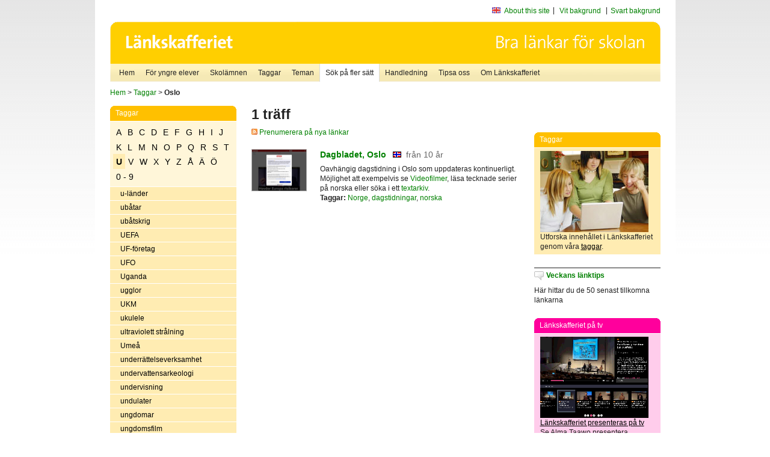

--- FILE ---
content_type: text/html
request_url: http://poasdebian.stacken.kth.se/v2/cgi-bin/search.cgi?mode=keywords&pattern=Oslo&tag=U
body_size: 6250
content:
	<!DOCTYPE html PUBLIC "-//W3C//DTD XHTML 1.0 Transitional//EN" "http://www.w3.org/TR/xhtml1/DTD/xhtml1-transitional.dtd">
	<html xmlns="http://www.w3.org/1999/xhtml">
	<head>
<meta http-equiv="Content-Type" content="text/html; charset=iso-8859-1" />
<style type="text/css" media="screen">@import url("/v2/css/master_screen.css");</style>
<!--[if lt IE 7]>
	<link rel="stylesheet" type="text/css" href="/v2/css/master_ie6.css" media="screen">
<![endif]-->


<link rel="stylesheet" type="text/css" href="/v2/css/agoodid_edit.css" />
<style type="text/css" media="screen">
	@import url("/v2/css/agoodid_edit2.css");
</style>

<link rel="alternate stylesheet" type="text/css" media="screen" title="black-theme" href="/v2/css/agoodid_black.css" />

<!-- <script src="/v2/includes/analytics.js" type="text/javascript"></script> -->

<script src="/v2/includes/styleswitch.js" type="text/javascript">


/***********************************************
* Style Sheet Switcher v1.1- © Dynamic Drive DHTML code library (www.dynamicdrive.com)
* This notice MUST stay intact for legal use
* Visit Dynamic Drive at http://www.dynamicdrive.com/ for this script and 100s more
***********************************************/
</script>
<script type="text/javascript">
	function printerFriendlyOpen(URL)
		{
			printWindow = window.open(URL,'utskriftsvanlig','toolbar=no,directories=no,location=no,status=no,menubar=yes,scrollbars=yes,resizable=yes,copyhistory=no,width=668,height=600');
		       printWindow.focus();
		}
</script>
<script type="text/javascript">

  var _gaq = _gaq || [];
  _gaq.push(['_setAccount', 'UA-24364567-1']);
  _gaq.push(['_setDomainName', '.lankskafferiet.org']);
  _gaq.push(['_trackPageview']);

  (function() {
    var ga = document.createElement('script'); ga.type = 'text/javascript'; ga.async = true;
    ga.src = ('https:' == document.location.protocol ? 'https://ssl' : 'http://www') + '.google-analytics.com/ga.js';
    var s = document.getElementsByTagName('script')[0]; s.parentNode.insertBefore(ga, s);
  })();

</script>
<script type="text/javascript">
  function recordOutboundLink(link, category, action) {
    _gat._getTrackerByName()._trackEvent(category, action);
    setTimeout('', 100);
  }
</script>
  <title>Länkskafferiet - Sökresultat</title>

  <meta name="DC.Title" content="Sökresultat" />
	<link rel="SCHEMA.dc" href="http://www.dublincore.org/documents/dces/" />
    <meta name="DC.Identifier" content="http://poasdebian.stacken.kth.se/v2/cgi-bin/search.cgi?mode=keywords&pattern=Oslo&tag=U" />
    <meta name="DC.Creator" content="Skolverket" />
    <meta name="DC.Subject" content="informations&aring;tervinning" />
    <meta name="DC.Subject" content="informationsk&auml;llor p&aring; Internet" />
    <meta name="DC.Subject" content="informationss&ouml;kning" />
    <meta name="DC.Subject" content="kvalitetsgranskade webbplatser" />
    <meta name="DC.Subject" content="l&auml;nklistor" />
    <meta name="DC.Subject" content="l&auml;nksamling" />
    <meta name="DC.Subject" content="l&auml;nktips" />
    <meta name="DC.Subject" content="s&ouml;kmotor" />
    <meta name="DC.Subject" content="s&ouml;ktj&auml;nst" />
    <meta name="DC.Subject" content="skol&auml;mnen" />
    <meta name="DC.Subject" content="&auml;mnessorterade l&auml;nkar" />
    <meta name="DC.Description" content="L&auml;nkskafferiet &auml;r Sveriges nationella &auml;mnesportal och &auml;r en del av det svenska Skoldatan&auml;tet, som drivs av Skolverket. Alla l&auml;nkar som beskrivs i databasen &auml;r granskade och utvalda f&ouml;r att vara till hj&auml;lp i skolarbetet, fr&auml;mst f&ouml;r elever mellan 10 och 15 &aring;r." />
    <meta name="DC.Publisher" content="Skolverket" />
    <meta name="DC.Date" scheme="W3CDTF" content="1995-06-12" />
    <meta name="DC.Type" scheme="DCMIType" content="Text" />
    <meta name="DC.Format" scheme="IMT" content="text/html" />
    <link rel="SCHEMA.imt" href="http://sunsite.auc.dk/RFC/rfc/rfc2046.html" />
    <meta name="DC.Language" scheme="ISO639-2" content="swe" />
    <meta name="DC.Relation.IsPartOf" scheme="URI" content="http://mktest.educ.umu.se" />
    <meta name="DC.Rights" content="Copyright &copy; 1996-2026 Skolverket" />

  </head>    
  <body>
  <div id="container">
	<div id="globalInfo">
<div id="siteNav">
<!--
		<a href="http://www.skolverket.se"><img class="mysk-logo" alt="" src="/v2/images/spacer.gif" height="18" width="81" /></a>
	
	<div id="breadcrumb">
		<a href="http://www.skolverket.se/itiskolan">
					&gt; IT i skolan</a>
			&gt; <a class="last" href="/">
					Länkskafferiet</a>

			</div>
-->
<ul id="search">
			</li>
	<li class="english">
            	<a href="/om/in_english/">
					About this site</a>			</li>
<!--
<li class="lyssna">
				<a href='http://spoxy4.insipio.com/generator/se/lankskafferiet.org/'  class="ISI_REMOVE" accesskey="L" target="_top">Lyssna</a>

			</li>
-->
<li class="standard-layout">
		<a href="javascript:chooseStyle('none', 60)" checked="checked">Vit bakgrund</a>
			</li>
		<li class="black-layout">
		<a href="javascript:chooseStyle('black-theme', 60)">Svart bakgrund</a>
			</li>
</ul>
			
</div>	
<div id="globalNav">
			<img width="915" height="100" border="0" alt="Länkskafferiet - kvalitetsgranskade länkar för skolarbetet" src='/v2/images/ls-toppbild-080214.gif' usemap="#HeadMap"/>
	<map id ="HeadMap"
		 name="HeadMap">
	<area shape="rect" alt='' title='Länkskafferiet - kvalitetsgranskade länkar för skolarbetet' coords="10,10,200,58" href='/v2/'/>
	</map>				
		<div id="corners-bigimage"></div>
			<div id="ul-background"></div>
			<ul>
<li class='catul-category catul-category-147'><a href='/v2/'>Hem</a></li>
<li class='catul-category catul-category-220'><a href='/ugglor/'>F&ouml;r yngre elever</a></li>
<li class='catul-category catul-category-260'><a href='/amnen/'>Skolämnen</a></li>
<li class='catul-category catul-category-148'><a href='/v2/cgi-bin/keywords.cgi'>Taggar</a></li>
<li class='catul-category catul-category-217'><a href='/teman/'>Teman</a></li>
<li class='active catul-category catul-category-217'><a href='/v2/cgi-bin/search.cgi?form=advanced'>S&ouml;k p&aring; fler s&auml;tt</a></li>
<li class='catul-category catul-category-244'><a href='/for-larare/'>Handledning</a></li>
<li class='catul-category catul-category-242'><a href='/tipsa-oss/'>Tipsa oss</a></li>
<li class='catul-category catul-category-240'><a class='active' href='/om/'>Om Länkskafferiet</a></li>
			</ul>
		</div>
		
    </div>
	<div class="nav-breadcrumbs">
		<p><a href="/">Hem</a> &gt; <a href="/v2/cgi-bin/keywords.cgi">Taggar</a> &gt; <strong>Oslo</strong></p>
	</div>
	
	<div id="localNav">
		<div class="module-nav color-yellow">
			<h5>Taggar</h5>
          <ul class="tags-nav">
<li><a href="/v2/cgi-bin/search.cgi?mode=keywords&pattern=Oslo&tag=A">A</a></li><li><a href="/v2/cgi-bin/search.cgi?mode=keywords&pattern=Oslo&tag=B">B</a></li><li><a href="/v2/cgi-bin/search.cgi?mode=keywords&pattern=Oslo&tag=C">C</a></li><li><a href="/v2/cgi-bin/search.cgi?mode=keywords&pattern=Oslo&tag=D">D</a></li><li><a href="/v2/cgi-bin/search.cgi?mode=keywords&pattern=Oslo&tag=E">E</a></li><li><a href="/v2/cgi-bin/search.cgi?mode=keywords&pattern=Oslo&tag=F">F</a></li><li><a href="/v2/cgi-bin/search.cgi?mode=keywords&pattern=Oslo&tag=G">G</a></li><li><a href="/v2/cgi-bin/search.cgi?mode=keywords&pattern=Oslo&tag=H">H</a></li><li><a href="/v2/cgi-bin/search.cgi?mode=keywords&pattern=Oslo&tag=I">I</a></li><li><a href="/v2/cgi-bin/search.cgi?mode=keywords&pattern=Oslo&tag=J">J</a></li><li><a href="/v2/cgi-bin/search.cgi?mode=keywords&pattern=Oslo&tag=K">K</a></li><li><a href="/v2/cgi-bin/search.cgi?mode=keywords&pattern=Oslo&tag=L">L</a></li><li><a href="/v2/cgi-bin/search.cgi?mode=keywords&pattern=Oslo&tag=M">M</a></li><li><a href="/v2/cgi-bin/search.cgi?mode=keywords&pattern=Oslo&tag=N">N</a></li><li><a href="/v2/cgi-bin/search.cgi?mode=keywords&pattern=Oslo&tag=O">O</a></li><li><a href="/v2/cgi-bin/search.cgi?mode=keywords&pattern=Oslo&tag=P">P</a></li><li><a href="/v2/cgi-bin/search.cgi?mode=keywords&pattern=Oslo&tag=Q">Q</a></li><li><a href="/v2/cgi-bin/search.cgi?mode=keywords&pattern=Oslo&tag=R">R</a></li><li><a href="/v2/cgi-bin/search.cgi?mode=keywords&pattern=Oslo&tag=S">S</a></li><li><a href="/v2/cgi-bin/search.cgi?mode=keywords&pattern=Oslo&tag=T">T</a></li><li class='selected'><a href="/v2/cgi-bin/search.cgi?mode=keywords&pattern=Oslo&tag=U">U</a></li><li><a href="/v2/cgi-bin/search.cgi?mode=keywords&pattern=Oslo&tag=V">V</a></li><li><a href="/v2/cgi-bin/search.cgi?mode=keywords&pattern=Oslo&tag=W">W</a></li><li><a href="/v2/cgi-bin/search.cgi?mode=keywords&pattern=Oslo&tag=X">X</a></li><li><a href="/v2/cgi-bin/search.cgi?mode=keywords&pattern=Oslo&tag=Y">Y</a></li><li><a href="/v2/cgi-bin/search.cgi?mode=keywords&pattern=Oslo&tag=Z">Z</a></li><li><a href="/v2/cgi-bin/search.cgi?mode=keywords&pattern=Oslo&tag=%C5">Å</a></li><li><a href="/v2/cgi-bin/search.cgi?mode=keywords&pattern=Oslo&tag=%C4">Ä</a></li><li><a href="/v2/cgi-bin/search.cgi?mode=keywords&pattern=Oslo&tag=%D6">Ö</a></li><li><a href="/v2/cgi-bin/search.cgi?mode=keywords&pattern=Oslo&tag=0%20-%209">0 - 9</a></li>		</ul>
		<br class="clearer" />
            <ul>
<li class="catul-article"><a href="/v2/cgi-bin/search.cgi?mode=keywords;pattern=u-l%E4nder" target="_blank">u-länder</a> </li><li class="catul-article"><a href="/v2/cgi-bin/search.cgi?mode=keywords;pattern=ub%E5tar" target="_blank">ubåtar</a> </li><li class="catul-article"><a href="/v2/cgi-bin/search.cgi?mode=keywords;pattern=ub%E5tskrig" target="_blank">ubåtskrig</a> </li><li class="catul-article"><a href="/v2/cgi-bin/search.cgi?mode=keywords;pattern=UEFA" target="_blank">UEFA</a> </li><li class="catul-article"><a href="/v2/cgi-bin/search.cgi?mode=keywords;pattern=UF-f%F6retag" target="_blank">UF-företag</a> </li><li class="catul-article"><a href="/v2/cgi-bin/search.cgi?mode=keywords;pattern=UFO" target="_blank">UFO</a> </li><li class="catul-article"><a href="/v2/cgi-bin/search.cgi?mode=keywords;pattern=Uganda" target="_blank">Uganda</a> </li><li class="catul-article"><a href="/v2/cgi-bin/search.cgi?mode=keywords;pattern=ugglor" target="_blank">ugglor</a> </li><li class="catul-article"><a href="/v2/cgi-bin/search.cgi?mode=keywords;pattern=UKM" target="_blank">UKM</a> </li><li class="catul-article"><a href="/v2/cgi-bin/search.cgi?mode=keywords;pattern=ukulele" target="_blank">ukulele</a> </li><li class="catul-article"><a href="/v2/cgi-bin/search.cgi?mode=keywords;pattern=ultraviolett%20str%E5lning" target="_blank">ultraviolett strålning</a> </li><li class="catul-article"><a href="/v2/cgi-bin/search.cgi?mode=keywords;pattern=Ume%E5" target="_blank">Umeå</a> </li><li class="catul-article"><a href="/v2/cgi-bin/search.cgi?mode=keywords;pattern=underr%E4ttelseverksamhet" target="_blank">underrättelseverksamhet</a> </li><li class="catul-article"><a href="/v2/cgi-bin/search.cgi?mode=keywords;pattern=undervattensarkeologi" target="_blank">undervattensarkeologi</a> </li><li class="catul-article"><a href="/v2/cgi-bin/search.cgi?mode=keywords;pattern=undervisning" target="_blank">undervisning</a> </li><li class="catul-article"><a href="/v2/cgi-bin/search.cgi?mode=keywords;pattern=undulater" target="_blank">undulater</a> </li><li class="catul-article"><a href="/v2/cgi-bin/search.cgi?mode=keywords;pattern=ungdomar" target="_blank">ungdomar</a> </li><li class="catul-article"><a href="/v2/cgi-bin/search.cgi?mode=keywords;pattern=ungdomsfilm" target="_blank">ungdomsfilm</a> </li><li class="catul-article"><a href="/v2/cgi-bin/search.cgi?mode=keywords;pattern=ungdomsfr%E5gor" target="_blank">ungdomsfrågor</a> </li><li class="catul-article"><a href="/v2/cgi-bin/search.cgi?mode=keywords;pattern=ungdomsf%F6rbund" target="_blank">ungdomsförbund</a> </li><li class="catul-article"><a href="/v2/cgi-bin/search.cgi?mode=keywords;pattern=ungdomsf%F6reningar" target="_blank">ungdomsföreningar</a> </li><li class="catul-article"><a href="/v2/cgi-bin/search.cgi?mode=keywords;pattern=ungdomsklassiker" target="_blank">ungdomsklassiker</a> </li><li class="catul-article"><a href="/v2/cgi-bin/search.cgi?mode=keywords;pattern=ungdomskultur" target="_blank">ungdomskultur</a> </li><li class="catul-article"><a href="/v2/cgi-bin/search.cgi?mode=keywords;pattern=ungdomskulturer" target="_blank">ungdomskulturer</a> </li><li class="catul-article"><a href="/v2/cgi-bin/search.cgi?mode=keywords;pattern=ungdomslitteratur" target="_blank">ungdomslitteratur</a> </li><li class="catul-article"><a href="/v2/cgi-bin/search.cgi?mode=keywords;pattern=ungdomsorganisationer" target="_blank">ungdomsorganisationer</a> </li><li class="catul-article"><a href="/v2/cgi-bin/search.cgi?mode=keywords;pattern=ungdomspolitik" target="_blank">ungdomspolitik</a> </li><li class="catul-article"><a href="/v2/cgi-bin/search.cgi?mode=keywords;pattern=ungdomsteater" target="_blank">ungdomsteater</a> </li><li class="catul-article"><a href="/v2/cgi-bin/search.cgi?mode=keywords;pattern=ungdomstidningar" target="_blank">ungdomstidningar</a> </li><li class="catul-article"><a href="/v2/cgi-bin/search.cgi?mode=keywords;pattern=ungdomsutbyte" target="_blank">ungdomsutbyte</a> </li><li class="catul-article"><a href="/v2/cgi-bin/search.cgi?mode=keywords;pattern=Ungern" target="_blank">Ungern</a> </li><li class="catul-article"><a href="/v2/cgi-bin/search.cgi?mode=keywords;pattern=UNICEF" target="_blank">UNICEF</a> </li><li class="catul-article"><a href="/v2/cgi-bin/search.cgi?mode=keywords;pattern=Unicode" target="_blank">Unicode</a> </li><li class="catul-article"><a href="/v2/cgi-bin/search.cgi?mode=keywords;pattern=Unionsuppl%F6sningen%201905" target="_blank">Unionsupplösningen 1905</a> </li><li class="catul-article"><a href="/v2/cgi-bin/search.cgi?mode=keywords;pattern=United%20Nations" target="_blank">United Nations</a> </li><li class="catul-article"><a href="/v2/cgi-bin/search.cgi?mode=keywords;pattern=United%20Nations%20Children%27s%20Fund" target="_blank">United Nations Children's Fund</a> </li><li class="catul-article"><a href="/v2/cgi-bin/search.cgi?mode=keywords;pattern=universitet" target="_blank">universitet</a> </li><li class="catul-article"><a href="/v2/cgi-bin/search.cgi?mode=keywords;pattern=universitetsbibliotek" target="_blank">universitetsbibliotek</a> </li><li class="catul-article"><a href="/v2/cgi-bin/search.cgi?mode=keywords;pattern=universitetsstudier" target="_blank">universitetsstudier</a> </li><li class="catul-article"><a href="/v2/cgi-bin/search.cgi?mode=keywords;pattern=universum" target="_blank">universum</a> </li><li class="catul-article"><a href="/v2/cgi-bin/search.cgi?mode=keywords;pattern=uppfinnare" target="_blank">uppfinnare</a> </li><li class="catul-article"><a href="/v2/cgi-bin/search.cgi?mode=keywords;pattern=uppfinningar" target="_blank">uppfinningar</a> </li><li class="catul-article"><a href="/v2/cgi-bin/search.cgi?mode=keywords;pattern=uppfinningar%20" target="_blank">uppfinningar </a> </li><li class="catul-article"><a href="/v2/cgi-bin/search.cgi?mode=keywords;pattern=upphovsr%E4tt" target="_blank">upphovsrätt</a> </li><li class="catul-article"><a href="/v2/cgi-bin/search.cgi?mode=keywords;pattern=Uppland" target="_blank">Uppland</a> </li><li class="catul-article"><a href="/v2/cgi-bin/search.cgi?mode=keywords;pattern=upplysningen" target="_blank">upplysningen</a> </li><li class="catul-article"><a href="/v2/cgi-bin/search.cgi?mode=keywords;pattern=upplysningsfilosofi" target="_blank">upplysningsfilosofi</a> </li><li class="catul-article"><a href="/v2/cgi-bin/search.cgi?mode=keywords;pattern=Uppsala" target="_blank">Uppsala</a> </li><li class="catul-article"><a href="/v2/cgi-bin/search.cgi?mode=keywords;pattern=Uppsala%20l%E4n" target="_blank">Uppsala län</a> </li><li class="catul-article"><a href="/v2/cgi-bin/search.cgi?mode=keywords;pattern=uppsatsskrivning" target="_blank">uppsatsskrivning</a> </li><li class="catul-article"><a href="/v2/cgi-bin/search.cgi?mode=keywords;pattern=uppslagsb%F6cker" target="_blank">uppslagsböcker</a> </li><li class="catul-article"><a href="/v2/cgi-bin/search.cgi?mode=keywords;pattern=uppslagsverk" target="_blank">uppslagsverk</a> </li><li class="catul-article"><a href="/v2/cgi-bin/search.cgi?mode=keywords;pattern=uppt%E4cktsresande" target="_blank">upptäcktsresande</a> </li><li class="catul-article"><a href="/v2/cgi-bin/search.cgi?mode=keywords;pattern=uppt%E4cktsresor" target="_blank">upptäcktsresor</a> </li><li class="catul-article"><a href="/v2/cgi-bin/search.cgi?mode=keywords;pattern=UR" target="_blank">UR</a> </li><li class="catul-article"><a href="/v2/cgi-bin/search.cgi?mode=keywords;pattern=ur" target="_blank">ur</a> </li><li class="catul-article"><a href="/v2/cgi-bin/search.cgi?mode=keywords;pattern=Uranus" target="_blank">Uranus</a> </li><li class="catul-article"><a href="/v2/cgi-bin/search.cgi?mode=keywords;pattern=urberg" target="_blank">urberg</a> </li><li class="catul-article"><a href="/v2/cgi-bin/search.cgi?mode=keywords;pattern=urdu" target="_blank">urdu</a> </li><li class="catul-article"><a href="/v2/cgi-bin/search.cgi?mode=keywords;pattern=urkunder" target="_blank">urkunder</a> </li><li class="catul-article"><a href="/v2/cgi-bin/search.cgi?mode=keywords;pattern=urskogar" target="_blank">urskogar</a> </li><li class="catul-article"><a href="/v2/cgi-bin/search.cgi?mode=keywords;pattern=ursprungsbefolkningar" target="_blank">ursprungsbefolkningar</a> </li><li class="catul-article"><a href="/v2/cgi-bin/search.cgi?mode=keywords;pattern=urtidsdjur" target="_blank">urtidsdjur</a> </li><li class="catul-article"><a href="/v2/cgi-bin/search.cgi?mode=keywords;pattern=urtidsm%E4nniskan" target="_blank">urtidsmänniskan</a> </li><li class="catul-article"><a href="/v2/cgi-bin/search.cgi?mode=keywords;pattern=Uruguay" target="_blank">Uruguay</a> </li><li class="catul-article"><a href="/v2/cgi-bin/search.cgi?mode=keywords;pattern=USA" target="_blank">USA</a> </li><li class="catul-article"><a href="/v2/cgi-bin/search.cgi?mode=keywords;pattern=USAs%20geografi" target="_blank">USAs geografi</a> </li><li class="catul-article"><a href="/v2/cgi-bin/search.cgi?mode=keywords;pattern=USAs%20historia" target="_blank">USAs historia</a> </li><li class="catul-article"><a href="/v2/cgi-bin/search.cgi?mode=keywords;pattern=utbildning" target="_blank">utbildning</a> </li><li class="catul-article"><a href="/v2/cgi-bin/search.cgi?mode=keywords;pattern=Utbildningsradion" target="_blank">Utbildningsradion</a> </li><li class="catul-article"><a href="/v2/cgi-bin/search.cgi?mode=keywords;pattern=utbr%E4ndhet" target="_blank">utbrändhet</a> </li><li class="catul-article"><a href="/v2/cgi-bin/search.cgi?mode=keywords;pattern=utbytesstudenter" target="_blank">utbytesstudenter</a> </li><li class="catul-article"><a href="/v2/cgi-bin/search.cgi?mode=keywords;pattern=utf%F6rs%E5kning" target="_blank">utförsåkning</a> </li><li class="catul-article"><a href="/v2/cgi-bin/search.cgi?mode=keywords;pattern=utgr%E4vningar" target="_blank">utgrävningar</a> </li><li class="catul-article"><a href="/v2/cgi-bin/search.cgi?mode=keywords;pattern=utlandsstudier" target="_blank">utlandsstudier</a> </li><li class="catul-article"><a href="/v2/cgi-bin/search.cgi?mode=keywords;pattern=utomhuspedagogik" target="_blank">utomhuspedagogik</a> </li><li class="catul-article"><a href="/v2/cgi-bin/search.cgi?mode=keywords;pattern=Utrikesdepartementet" target="_blank">Utrikesdepartementet</a> </li><li class="catul-article"><a href="/v2/cgi-bin/search.cgi?mode=keywords;pattern=utrikeshandel" target="_blank">utrikeshandel</a> </li><li class="catul-article"><a href="/v2/cgi-bin/search.cgi?mode=keywords;pattern=utrikespolitik" target="_blank">utrikespolitik</a> </li><li class="catul-article"><a href="/v2/cgi-bin/search.cgi?mode=keywords;pattern=utrikespolitik-Sverige" target="_blank">utrikespolitik-Sverige</a> </li><li class="catul-article"><a href="/v2/cgi-bin/search.cgi?mode=keywords;pattern=utrotningshotade%20djur" target="_blank">utrotningshotade djur</a> </li><li class="catul-article"><a href="/v2/cgi-bin/search.cgi?mode=keywords;pattern=utrotningshotade%20v%E4xter" target="_blank">utrotningshotade växter</a> </li><li class="catul-article"><a href="/v2/cgi-bin/search.cgi?mode=keywords;pattern=utst%E4llningar" target="_blank">utställningar</a> </li><li class="catul-article"><a href="/v2/cgi-bin/search.cgi?mode=keywords;pattern=uttal" target="_blank">uttal</a> </li><li class="catul-article"><a href="/v2/cgi-bin/search.cgi?mode=keywords;pattern=uttrar" target="_blank">uttrar</a> </li><li class="catul-article"><a href="/v2/cgi-bin/search.cgi?mode=keywords;pattern=utvandring" target="_blank">utvandring</a> </li><li class="catul-article"><a href="/v2/cgi-bin/search.cgi?mode=keywords;pattern=utvandring%20" target="_blank">utvandring </a> </li><li class="catul-article"><a href="/v2/cgi-bin/search.cgi?mode=keywords;pattern=utvecklingsbist%E5nd" target="_blank">utvecklingsbistånd</a> </li><li class="catul-article"><a href="/v2/cgi-bin/search.cgi?mode=keywords;pattern=utvecklingsl%E4ra" target="_blank">utvecklingslära</a> </li><li class="catul-article"><a href="/v2/cgi-bin/search.cgi?mode=keywords;pattern=utvecklingssamarbete" target="_blank">utvecklingssamarbete</a> </li>             </ul>
			<div class="bottom"></div>
		</div>
	
		<div class="module-line">
			<h5 class="comment icon">Tipsa oss</h5>
			<p>Har du ett bra tips på en länk? <a href="/tipsa-oss">Tipsa oss!</a></p>
		</div>

		<div class="module-line">
			<h5><a class="external icon" href="http://kollakallan.skolverket.se/kallkritik/lathund/" target="_blank">Kolla Källan</a></h5>
			<p>Lär dig mer om källkritik på Kolla Källan</p>
		</div>
		
		<div class="module-line">
			<h5 class="rss icon">Nyhetsflöde (RSS)</h5>
			<p>F&aring; senaste nytt direkt till din webbl&auml;sare, intran&auml;t eller webbplats.<br /><a href="/om/importera_nyheter/" title="Alla nyhetsfl&ouml;den fr&aring;n L&auml;nkskafferiet och It f&ouml;r pedagoger samt en beskrivning av hur du kan h&auml;mta nyhetsfl&ouml;den">Se alla nyhetsflöden.</a></p>
		</div>
		
		
	    
	</div>
 
	<div id="content">
        <h1>1 träff</h1>
        <div class="lankskafferiet-hits">
			<p><a href="/rss/rss.html"><img src="/v2/images/feed-icon-10x10.jpg" alt="RSS"> Prenumerera på nya länkar</a></p>
            
              <!-- Hit nr : 0 -->
              <!--  Postid: 2399 -->
              <!--  Subject: AE -->
              <!--  Owner: Isabella Morkberg -->
              <!--  Aspect: Ingen aspekt -->
              <!--  Newlink: Nej -->
              <!--  Classification: Ädb, Ä, Fdb -->
              <!--  Keywords: Dagbladet, Oslo, norska, Norge, dagstidningar -->
    	<div class="one-article">
     <div class="image"> <a href="https://www.dagbladet.no/" onclick="javascript:recordOutboundLink(this, 'Outbound Links', this.href);" target="_blank"><img class="thumb" src="https://api.thumbalizr.com/?url=https://www.dagbladet.no/&api_key=1PHdALkd1vQJS3lfQSK2zuRh&width=360&quality=90&encoding=jpg" alt="Dagbladet, Oslo"  width="90" height="68" /><a></div>
      
				<div class="text">
					<h2><a href="https://www.dagbladet.no/" onclick="javascript:recordOutboundLink(this, 'Outbound Links', this.href);" target="_blank">Dagbladet, Oslo</a>
						<span class="language">&nbsp;<img src="/v2/images/flaggor/Norska.gif" alt="Webbplatsen har innehåll på Norska" onmouseover="window.status = 'Webbplatsen har innehåll på Norska'" onmouseout="window.status = ''" border="0" height="10" width="14" /></span>
						<span class="age">fr&aring;n 10 &aring;r</span>
					</h2>					
					<p>Oavhängig dagstidning i Oslo som uppdateras kontinuerligt. Möjlighet att exempelvis se <a href="https://www.dagbladet.no/video" target="_blank">Videofilmer</a>, läsa tecknade serier på norska eller söka i ett <a href="https://www.dagbladet.no/eavis/sok/" target="_blank">textarkiv</a>.
					<br />
                      <strong>Taggar:</strong> <a href="/v2/cgi-bin/search.cgi?mode=keywords&amp;pattern=Norge" title="Taggar: Norge" onmouseover="self.status='Taggar: Norge'; return true">Norge</a>,  <a href="/v2/cgi-bin/search.cgi?mode=keywords&amp;pattern=dagstidningar" title="Taggar: dagstidningar" onmouseover="self.status='Taggar: dagstidningar'; return true">dagstidningar</a>,  <a href="/v2/cgi-bin/search.cgi?mode=keywords&amp;pattern=norska" title="Taggar: norska" onmouseover="self.status='Taggar: norska'; return true">norska</a>
</p>
				</div>
		</div>
    		<p class="lankskafferiet-pagination"> &nbsp;</p>
    		</div>

         </div>          
	<div id="sidebar">
<div class="module-simple">
			<script type="text/javascript" src="/v2/includes/swfobject.js"></script>
						<div id="backflash"></div>
								<script type="text/javascript">
											var so2 = new SWFObject("/v2/includes/ls_hem-knapp.swf", "mymovie", "210", "100", "8", "#FFFFFF");
														so2.addParam("wmode","transparent");

														so2.write("backflash");
																</script>
																
</div>

<br /><br />

<div class="module-rounded color-yellow">
<h5>Taggar</h5>
 <p> <a href="http://lankskafferiet.org/v2/cgi-bin/keywords.cgi" target="_blank"><img height="135" width="180" src="/bilder/elever.JPG" alt="Elever tittar på Länkskafferiets taggar"/></a> <br />
   Utforska  inneh&aring;llet i L&auml;nkskafferiet genom v&aring;ra <a href="http://lankskafferiet.org/v2/cgi-bin/keywords.cgi" target="_blank">taggar</a>.<br />
</div>

<div class="module-line">
<h5 class="comment icon"><a href="http://lankskafferiet.org/nya-lankar/" target="_blank">Veckans l&auml;nktips</a></h5>
<p>H&auml;r hittar du de 50 senast tillkomna l&auml;nkarna<br />
</p>
</div>

<div class="module-rounded color-pink">
  <h5>Länkskafferiet p&aring; tv</h5>
  <p><a href="http://www.ur.se/play/160907" target="_blank"><img height="135" width="180" src="/bilder/URPlay.gif" alt="Länkskafferiet presenteras på tv"/></a><br />
    <a href="http://www.ur.se/play/160907" target="_blank">Länkskafferiet presenteras på tv</a><br />
    Se Alma Taawo presentera L&auml;nkskafferiet i Kunskapskanalen.<br> 
  </p>
</div>


<div class="module-rounded color-yellow">
<h5>Creative Commons</h5>
 <p><a href="https://www.skolverket.se/publikationer?id=2713" target="_blank"><img height="141" width="100" src="/bilder/ccfolder.jpg" alt="Ladda ner Skolverkets Creative Commons-broschyr"/></a><br />
 <a href="https://www.skolverket.se/publikationer?id=2713" target="_blank"><strong>Ladda ner Skolverkets Creative Commons-guide</strong></a>.<br />
</div>

<div class="module-line">
  <h5 class="info icon">Skolverket om k&auml;llkritik</h5>
  <p><a href="http://www.skolverket.se/skolutveckling/resurser-for-larande/kollakallan" target="_blank">K&auml;llkritik f&ouml;r yngre elever</a><br />
  <a href="https://www.skolverket.se/skolutveckling/inspiration-och-stod-i-arbetet/stod-i-arbetet/kallkritik-i-gymnasieskolan" target="_blank">K&auml;llkritik i gymnasieskolan</a><br />
  <a href="https://www.skolverket.se/skolutveckling/inspiration-och-stod-i-arbetet/stod-i-arbetet/guide-for-kallkritik-for-larare" target="_blank">Guide f&ouml;r k&auml;llkritik f&ouml;r l&auml;rare</a><br />
  <a href="https://www.skolverket.se/skolutveckling/inspiration-och-stod-i-arbetet/stod-i-arbetet/resurser-for-undervisning-i-kallkritik" target="_blank">Resurser f&ouml;r undervisning i k&auml;llkritik</a></p>
 
</div>

<div class="module-line">
  <h5 class="comment icon">Sökruta p&aring; din egen sajt</h5>
Lägg Länkskafferiets sökruta <a href="http://lankskafferiet.org/for-larare/widget/" target="_blank">på din egen sajt</a>.</div>
    </div>
 
		<div id="footer">
		<p class="updated">
	Senast uppdaterad: 2026-02-01<br />
	Webbansvar: <a href="mailto:alma.taawo@skolverket.se">Alma Taawo</a><br />
	<br />
	<br />
	<a href="http://www.artviper.net" title="professional website design artViper">Thumbshots by professional website design</a>

	</p>

<p class="address">
UniPoll AB<br /> 
Aln&auml;sv&auml;gen 5
<br />
17078 Solna<br />
Telefon: 08-52 48 41 23<br />
Mobil: 070 - 533 94 29<br />
E-post: <a href="mailto:info.se">info.se</a>
</p>

	
 </div>
</div> <!-- container slut -->
</body>
</html>
